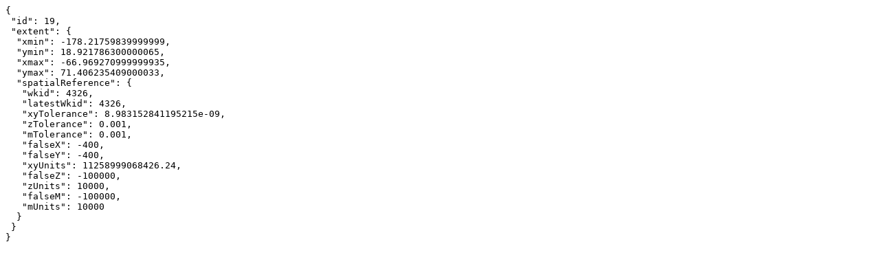

--- FILE ---
content_type: text/plain; charset=UTF-8
request_url: https://gisportal.ers.usda.gov/server/rest/services/Rural_Atlas_Data/Jobs/MapServer/19?f=pjson&returnUpdates=true&
body_size: 71
content:
{
 "id": 19,
 "extent": {
  "xmin": -178.21759839999999,
  "ymin": 18.921786300000065,
  "xmax": -66.969270999999935,
  "ymax": 71.406235409000033,
  "spatialReference": {
   "wkid": 4326,
   "latestWkid": 4326,
   "xyTolerance": 8.983152841195215e-09,
   "zTolerance": 0.001,
   "mTolerance": 0.001,
   "falseX": -400,
   "falseY": -400,
   "xyUnits": 11258999068426.24,
   "falseZ": -100000,
   "zUnits": 10000,
   "falseM": -100000,
   "mUnits": 10000
  }
 }
}